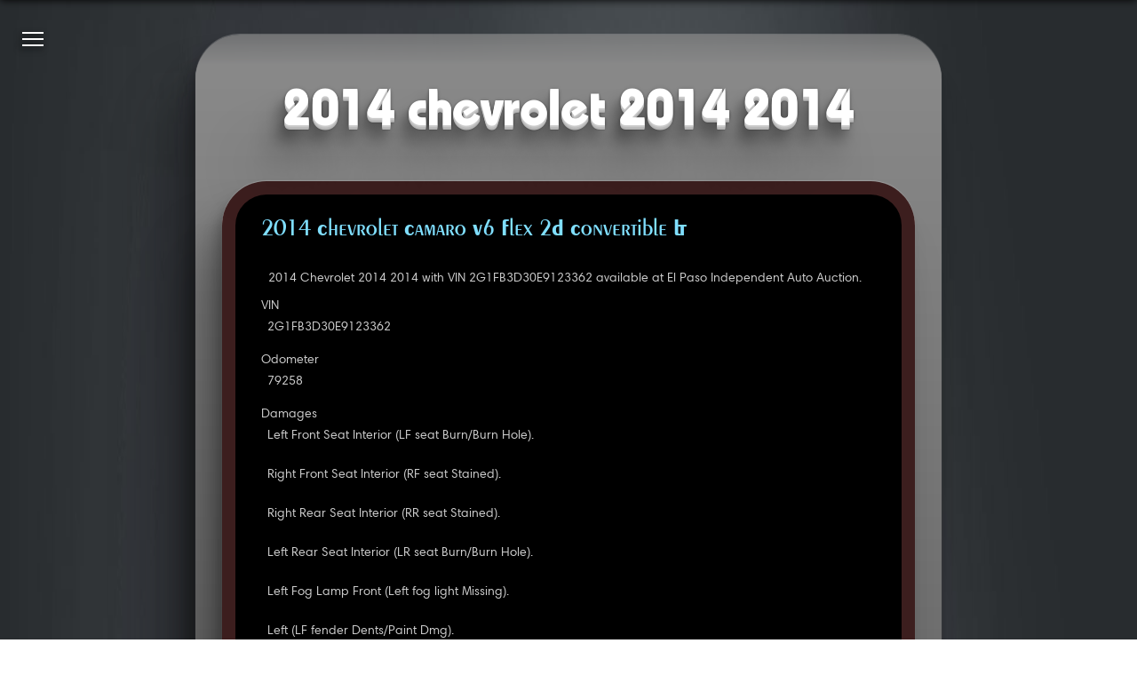

--- FILE ---
content_type: text/html
request_url: https://carjini.com/en/vehicles/Chevrolet/2014/2G1FB3D30E9123362
body_size: 4825
content:
<!DOCTYPE html><html class="no-js carjini cj-site-page vehicle loading" lang="en" dir="ltr">
    <head prefix="og: http://ogp.me/ns#">
        <meta charset="utf-8" />
        <meta name="og:locale" content="en_US" />
        <meta name="viewport" content="width=device-width, initial-scale=1, maximum-scale=1.0, user-scalable=0" />
        <title>2014 Chevrolet 2014 2014 | Carjini</title>
        <meta name="og:title" content="2014 Chevrolet 2014 2014" />
        <meta name="twitter:title" content="2014 Chevrolet 2014 2014" />
        <meta id="ss-description" name="description" itemprop="description" content="2014 Chevrolet 2014 2014 with VIN 2G1FB3D30E9123362 available at El Paso Independent Auto Auction." />
        <meta name="og:description" content="2014 Chevrolet 2014 2014 with VIN 2G1FB3D30E9123362 available at El Paso Independent Auto Auction." />
        <meta name="twitter:description" content="2014 Chevrolet 2014 2014 with VIN 2G1FB3D30E9123362 available at El Paso Independent Auto Auction." />
        <meta id="ss-keywords" name="keywords" content="2014,Chevrolet,2014,2014" />
        <meta name="og:url" content="https://carjini.com/en/vehicles/Chevrolet/2014/2G1FB3D30E9123362" />
        <link rel="canonical" href="https://carjini.com/en/vehicles/Chevrolet/2014/2G1FB3D30E9123362" />
        <meta name="application-name" content="Carjini" />
        <meta name="msapplication-TileColor" content="#1B74C2" />
        <meta name="msapplication-TileImage" content="https://carjini.com/img/icons/cj.01.x248.png" />
        <meta name="apple-mobile-web-app-capable" content="yes" />
        <meta name="apple-mobile-web-app-status-bar-style" content="black-translucent" />
        <link rel="apple-touch-icon-precomposed" href="https://carjini.com/img/icons/cj.01.x57.png" />
        <link rel="apple-touch-icon-precomposed" sizes="72x72" href="https://carjini.com/img/icons/cj.01.x72.png" />
        <link rel="apple-touch-icon-precomposed" sizes="114x114" href="https://carjini.com/img/icons/cj.01.x114.png" />
        <link rel="apple-touch-icon-precomposed" sizes="144x144" href="https://carjini.com/img/icons/cj.01.x144.png" />
        <link rel="shortcut icon" type="image/x-icon" href="https://carjini.com/favicon.carjini.ico" />
        <link rel="icon" type="image/png" href="https://carjini.com/favicon.carjini.png" />
        <link rel="copyright" href="https://carjini.com/policies/terms-and-conditions" />
        <link rel="stylesheet" type="text/css" href="/js/cj/cj.page.base.css" />
    </head>
    <body class="ss-base-body">
        <script type="text/javascript">
              var appInsights=window.appInsights||function(config){function i(config){t[config]=function(){var i=arguments;t.queue.push(function(){t[config].apply(t,i)})}}var t={config:config},u=document,e=window,o="script",s="AuthenticatedUserContext",h="start",c="stop",l="Track",a=l+"Event",v=l+"Page",y=u.createElement(o),r,f;y.src=config.url||"https://az416426.vo.msecnd.net/scripts/a/ai.0.js";u.getElementsByTagName(o)[0].parentNode.appendChild(y);try{t.cookie=u.cookie}catch(p){}for(t.queue=[],t.version="1.0",r=["Event","Exception","Metric","PageView","Trace","Dependency"];r.length;)i("track"+r.pop());return i("set"+s),i("clear"+s),i(h+a),i(c+a),i(h+v),i(c+v),i("flush"),config.disableExceptionTracking||(r="onerror",i("_"+r),f=e[r],e[r]=function(config,i,u,e,o){var s;if(f)s=f(config,i,u,e,o);if(s!==!0)t["_"+r](config,i,u,e,o);return s}),t}({instrumentationKey:"fed4686a-1cf8-4102-8f9c-05717306fc62"});window.appInsights=appInsights;appInsights.trackPageView();
          </script>
        <script type="text/javascript">
              (function(w,d,s,l,i){w[l]=w[l]||[];w[l].push({'gtm.start':new Date().getTime(),event:'gtm.js'});var f=d.getElementsByTagName(s)[0],j=d.createElement(s),dl=l!='dataLayer'?'&amp;l='+l:'';j.async=true;j.src='https://www.googletagmanager.com/gtm.js?id='+i+dl;f.parentNode.insertBefore(j,f);})(window,document,'script','dataLayer','GTM-N5V3TFN');
            </script>
        <script src="/js/cj.modernizr.min.js">
        </script>
        <noscript>
            <iframe src="https://www.googletagmanager.com/ns.html?id=GTM-NWZZ5M7" height="0" width="0" style="display:none; visibility:hidden">
            </iframe>
        </noscript>
        <h1 class="title">2014 Chevrolet 2014 2014</h1>
        <main id="mainContainer" class="content">
            <div>
                <section>
                    <div>
                        <article itemscope="" itemtype="http://schema.org/Car" Id="114" data-img="#114">
                            <h3>
                                <a itemprop="name" href="https://carjini.com/en/vehicles/Chevrolet/2014/2G1FB3D30E9123362" title="2014 Chevrolet 2014 2014">2014 Chevrolet Camaro V6 Flex 2D Convertible LT</a>
                            </h3>
                            <p itemprop="description">2014 Chevrolet 2014 2014 with VIN 2G1FB3D30E9123362 available at El Paso Independent Auto Auction.</p>
                            <a href="https://carjini.com/en/vehicles/Chevrolet/2014/2G1FB3D30E9123362" title="2014 Chevrolet 2014 2014">
                                <link itemprop="image" class="dzi" href="/cars/api/dz/2G1FB3D30E9123362_001.dzi" data-dzc-source="2G1FB3D30E9123362_001.dzi" data-dzc-id="114" data-dzc-n="114" data-dzc-width="256" data-dzc-height="144" data-no-unload="true" />
                            </a>
                            <dl class="facets">
                                <dt class="veh-vin">VIN</dt>
                                <dd itemprop="vehicleIdentificationNumber">2G1FB3D30E9123362</dd>
                                <dt class="veh-miles">Odometer</dt>
                                <dd itemprop="mileageFromOdometer">79258</dd>
                                <dt class="veh-damage-list">Damages</dt>
                                <dd itemprop="knownVehicleDamages">Left Front Seat Interior (LF seat Burn/Burn Hole).</dd>
                                <dd itemprop="knownVehicleDamages">Right Front Seat Interior (RF seat Stained).</dd>
                                <dd itemprop="knownVehicleDamages">Right Rear Seat Interior (RR seat Stained).</dd>
                                <dd itemprop="knownVehicleDamages">Left Rear Seat Interior (LR seat Burn/Burn Hole).</dd>
                                <dd itemprop="knownVehicleDamages">Left Fog Lamp Front (Left fog light Missing).</dd>
                                <dd itemprop="knownVehicleDamages">Left (LF fender Dents/Paint Dmg).</dd>
                                <dd itemprop="knownVehicleDamages">Left (L qtr panel Dents/No Paint Dmg).</dd>
                                <dd itemprop="knownVehicleDamages">Left (L qtr panel glass Broken).</dd>
                                <dd itemprop="knownVehicleDamages">Right (R qtr panel Mult Dents/Paint D).</dd>
                                <dd itemprop="knownVehicleDamages">Right (RF fender Mult Dents/Paint Dam).</dd>
                                <dd itemprop="knownVehicleDamages">Right (RF door Dents/Paint Dmg).</dd>
                                <dd itemprop="knownVehicleDamages">Rear (Rear bumper cover Mult Scratch).</dd>
                                <dd itemprop="knownVehicleDamages">Front Bumper/Cover Misc (Front bumper cover Mult Scratc).</dd>
                                <dt class="veh-make">Make</dt>
                                <dd itemprop="brand" itemscope="" itemtype="http://schema.org/Brand">
                                    <span itemprop="name">Chevrolet</span>
                                </dd>
                                <dt class="veh-model">Model</dt>
                                <dd>Chevrolet Camaro</dd>
                                <dt class="veh-year">Year</dt>
                                <dd itemprop="vehicleModelDate">2014</dd>
                                <dt veh-miles-type="">Odometer Status</dt>
                                <dd>Actual Miles</dd>
                                <dt class="veh-grade">Grade</dt>
                                <dd itemprop="review" itemscope="" itemtype="http://schema.org/Review">
                                    <span itemprop="author" itemscope="" itemtype="http://schema.org/Organization">
                                        <meta itemprop="name" content="Auction: El Paso Independent Auto Auction" />
                                    </span>
                                    <span itemprop="reviewRating" itemscope="" itemtype="http://schema.org/Rating">
                                        <span itemprop="ratingValue">0</span>
                                        <meta itemprop="bestRating" content="5" />
                                        <meta itemprop="worstRating" content="0" />
                                    </span>
                                </dd>
                                <dt class="veh-exterior">Exterior Color</dt>
                                <dd itemprop="color">Gray</dd>
                                <dt class="veh-interior">Interior Color</dt>
                                <dd itemprop="vehicleInteriorColor">Black</dd>
                                <dt class="fabric">Interior Material</dt>
                                <dd itemprop="vehicleInteriorType">Cloth</dd>
                                <dt class="veh-body">Body Style</dt>
                                <dd itemprop="bodyType">Convertible</dd>
                                <dt class="veh-trans">Transmission</dt>
                                <dd itemprop="vehicleTransmission">Automatic</dd>
                                <dt class="veh-engine">Engine</dt>
                                <dd itemprop="vehicleEngine" itemscope="" itemtype="http://schema.org/EngineSpecification">
                                    <span itemprop="name">3.6L 6-Cylinder Gas</span>
                                </dd>
                                <dt class="veh-announce">Announce</dt>
                                <dd>Presale</dd>
                                <dt veh-status="">Vehicle Status</dt>
                                <dd>Title Not Yet at Auction</dd>
                                <dd>Vehicle at Auction</dd>
                                <dd>Condition Report Available</dd>
                                <dt veh-loc="">Vehicle Location</dt>
                                <dd>El Paso, TX</dd>
                                <dt class="veh-equip">Equipment</dt>
                                <dd itemprop="additionalProperty">Air Conditioning (A/C)</dd>
                                <dd itemprop="additionalProperty">ABS Brakes</dd>
                                <dd itemprop="additionalProperty">Alloy Wheels</dd>
                                <dd itemprop="additionalProperty">Backup Sensors</dd>
                                <dd itemprop="additionalProperty">Backup Camera</dd>
                                <dd itemprop="additionalProperty">Bucket Seats</dd>
                                <dd itemprop="additionalProperty">Convertible</dd>
                                <dd itemprop="additionalProperty">Cruise Control</dd>
                                <dd itemprop="additionalProperty">Running Lights</dd>
                                <dd itemprop="additionalProperty">Fog Lights</dd>
                                <dd itemprop="additionalProperty">Ignition Keys</dd>
                                <dd itemprop="additionalProperty">On-Star</dd>
                                <dd itemprop="additionalProperty">Power Brakes</dd>
                                <dd itemprop="additionalProperty">Power Seats</dd>
                                <dd itemprop="additionalProperty">Power Locks</dd>
                                <dd itemprop="additionalProperty">Power Mirrors</dd>
                                <dd itemprop="additionalProperty">Sun Roof</dd>
                                <dd itemprop="additionalProperty">Power Steering</dd>
                                <dd itemprop="additionalProperty">Power Windows</dd>
                                <dd itemprop="additionalProperty">Rear Defroster</dd>
                                <dd itemprop="additionalProperty">Spare Tire</dd>
                                <dd itemprop="additionalProperty">Steering Wheel Audio Control</dd>
                                <dd itemprop="additionalProperty">Tilt Steering</dd>
                                <dd itemprop="additionalProperty">Tinted Windows</dd>
                                <dd itemprop="additionalProperty">Traction Control System</dd>
                                <dd itemprop="additionalProperty">Satellite Radio</dd>
                                <dd itemprop="additionalProperty">Satellite Radio: XM Radio</dd>
                                <dt class="veh-sale-type">Sale Type</dt>
                                <dd>Dealer</dd>
                                <dd>Crossline</dd>
                                <dt class="veh-lane">Lane</dt>
                                <dd>2C</dd>
                                <dt class="veh-run">Run</dt>
                                <dd>2C0054</dd>
                            </dl>
                            <span>
                                <link itemprop="itemCondition" href="http://schema.org/UsedCondition" />
                            </span>
                        </article>
                    </div>
                </section>
            </div>
        </main>
        <nav class="nav pad site">
            <ul itemscope="" itemtype="http://www.schema.org/SiteNavigationElement">
                <li class="intro">
                    <a itemprop="url" href="https://carjini.com/home" title="Introduction to Carjini.">
                        <span itemprop="name">Home</span>
                        <span>What is Carjini?</span>
                    </a>
                </li>
                <li class="events">
                    <a itemprop="url" href="https://carjini.com/map" title="National vehicle auctions event map.">
                        <span itemprop="name">Auctions</span>
                        <span>Explore the nation's largest vehicle auctions.</span>
                    </a>
                </li>
                <li class="seajax">
                    <a itemprop="url" href="https://carjini.com/vehicles" title="All vehicles available at auction.">
                        <span itemprop="name">Vehicles</span>
                        <span>View all consigned vehicles currently at auction.</span>
                    </a>
                </li>
                <li class="guide">
                    <a itemprop="url" href="https://carjini.com/guide" title="A how-to for new users.">
                        <span itemprop="name">Guide</span>
                        <span>A how-to for new Carjini users.</span>
                    </a>
                </li>
                <li class="contact">
                    <a itemprop="url" href="contact" title="Contact Us">
                        <span itemprop="name">Contact</span>
                        <span>Let's build something.</span>
                    </a>
                </li>
                <li class="e500">
                    <a itemprop="url" href="500" title="An otherwise hidden bit of Sunday afternoon fun.">
                        <span itemprop="name">500</span>
                        <span>Exposing a vanity error page for a demo.</span>
                    </a>
                </li>
                <li class="e404">
                    <a itemprop="url" href="404" title="Another bit of afternoon fun.">
                        <span itemprop="name">404</span>
                        <span>Exposing the not found vanity page.</span>
                    </a>
                </li>
                <li class="signin">
                    <a itemprop="url" href="login" title="Account sign-in and registration.">
                        <span itemprop="name">Register</span>
                        <span>Register for auction access.</span>
                    </a>
                </li>
                <li class="sevensoft">
                    <a href="https://sevensoft.com" title="Sevensoft.com">
                        <span>About</span>
                        <span>Visit the Sevensoft home site.</span>
                    </a>
                </li>
            </ul>
            <ol class="crumbs" itemscope="" itemtype="http://schema.org/BreadcrumbList">
                <li itemprop="itemListElement" itemscope="" itemtype="http://schema.org/ListItem">
                    <a itemprop="item" href="https://carjini.com" title="Carjini.com">
                        <span itemprop="name">Carjini.com</span>
                    </a>
                    <meta itemprop="position" content="1" />
                </li>
                <li itemprop="itemListElement" itemscope="" itemtype="http://schema.org/ListItem">
                    <a itemprop="item" href="/vehicles" title="Vehicles">
                        <span itemprop="name">Vehicles</span>
                    </a>
                    <meta itemprop="position" content="2" />
                </li>
                <li itemprop="itemListElement" itemscope="" itemtype="http://schema.org/ListItem">
                    <span itemprop="name">Chevrolet</span>
                    <meta itemprop="position" content="3" />
                </li>
                <li itemprop="itemListElement" itemscope="" itemtype="http://schema.org/ListItem">
                    <span itemprop="name">2014</span>
                    <meta itemprop="position" content="4" />
                </li>
                <li itemprop="itemListElement" itemscope="" itemtype="http://schema.org/ListItem">
                    <a itemprop="item" href="https://carjini.com/en/vehicles/Chevrolet/2014/2G1FB3D30E9123362" title="2014 Chevrolet 2014 2014">
                        <span itemprop="name">2G1FB3D30E9123362</span>
                    </a>
                    <meta itemprop="position" content="5" />
                </li>
            </ol>
        </nav>
        <a class="nav burger">
            <ul>
                <li>
                </li>
                <li>
                </li>
                <li>
                </li>
            </ul>
        </a>
        <script>
      (function(){var cx='007958860100470959679:ps9vatktfcq',gcse=document.createElement('script');gcse.type='text/javascript';gcse.async=true;gcse.src='https://cse.google.com/cse.js?cx='+cx;vars=document.getElementsByTagName('script')[0];s.parentNode.insertBefore(gcse,s);})();
    </script>
        <div class="gcse-searchbox-only" data-resultsUrl="https://carjini.com/search" data-queryParameterName="q">
        </div>
        <script type="application/ld+json">{
            "@context":"https://schema.org", 
            "@type":["Organization","Place","Website"], 
            "url":"https://carjini.com",
            "logo":"https://carjini.com/img/brands/cj/carjini_logo_c.a.a.01.png",
            "name":"Carjini",
            "geo":{"@type":"GeoCoordinates","latitude":"47.6206337","longitude":"-122.3220455"},
            "potentialAction":{ "@type":"SearchAction","target":"https://carjini.com/search?q={search_term_string}","query-input":"required name=search_term_string" },
            "sameAs":["https://www.facebook.com/carjinicom"]}
      </script>
        <footer>
            <div>
                <a class="ss-logo-inset" href="https://sevensoft.com" title="Sevensoft">
                    <span class="ss-logo">seven<em>soft</em><sup>™</sup><sub><i></i><i></i><i></i><i></i><i></i></sub></span>
                </a>
            </div>
            <span class="copyright">
                <small id="Copyright">Copyright © 1997-2018 Sevensoft.com. all right reserved.</small>
            </span>
            <span itemscope="" itemtype="https://schema.org/LocalBusiness">
                <span class="sm-show">Customer Service
            <a href="tel:+1(206)324-0427" itemprop="telephone" content="+1(206)324-0427">+1 (206) 324-0427</a></span>
                <span class="sm-hide"> ߦ </span>
                <span class="sm-show" itemprop="openingHours" content="Mo,Tu,We,Th,Fr 07:00-17:00">Monday - Friday 7am - 5pm (GMT-8:00)</span>
                <span class="sm-show" itemprop="openingHours" content="Sa 07:00-11:00">Saturday 7am - 11am (GMT-8:00)</span>
                <span class="sm-hide"> ߦ </span>
                <meta itemprop="priceRange" content="$$" />
                <span class="sm-show">
                    <span itemprop="name">Carjini</span>
                    <span itemprop="address" itemscope="" itemtype="https://schema.org/PostalAddress">
                        <span itemprop="streetAddress">215 10th Ave E #004</span>,
                    <span itemprop="addressLocality">Seattle</span>,
                    <span itemprop="addressRegion">WA</span><span itemprop="postalCode">98102</span><span itemprop="addressCountry">USA</span></span>
                </span>
                <meta itemprop="image" content="https://carjini.com/img/brands/cj/carjini_logo_c.a.a.01.png" />
            </span>
        </footer>
        <script src="https://carjini.azureedge.net/js/libs.jquery.min.js">
        </script>
        <script src="/js/ss/detect/ss.msie.js">
        </script>
        <script src="/js/ss/logo/ss.logo.js">
        </script>
        <script src="/js/ss/menu/ss.nav.js">
        </script>
        <script src="/js/cj/cj.page.base.js">
        </script>
    </body>
</html>

--- FILE ---
content_type: application/x-javascript
request_url: https://carjini.com/js/ss/detect/ss.msie.js
body_size: 286
content:
(function(){if(!document.documentElement.className||!(document.documentElement.className.indexOf("ms-ie")>=0)){var n=window.navigator.userAgent;if(n.indexOf("MSIE ")>-1){document.documentElement.className+=" ms-ie";return}if(n.indexOf("Trident/")>-1){document.documentElement.className+=" ms-ie ms-ie-11";return}if(n.indexOf("Edge/")>-1){document.documentElement.className+=" ms-edge";return}}})();

--- FILE ---
content_type: application/x-javascript
request_url: https://carjini.com/js/cj/cj.page.base.js
body_size: 134
content:
var ss=ss||{};